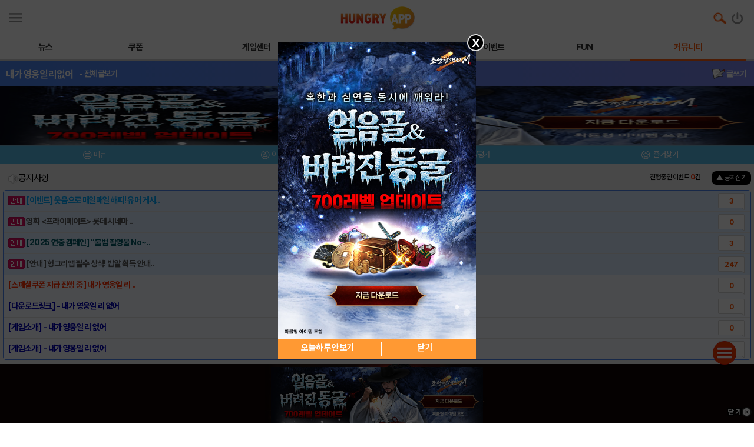

--- FILE ---
content_type: text/html; charset=utf-8
request_url: https://www.google.com/recaptcha/api2/aframe
body_size: 270
content:
<!DOCTYPE HTML><html><head><meta http-equiv="content-type" content="text/html; charset=UTF-8"></head><body><script nonce="vWWSV6LBJZO0OUFDYUUxow">/** Anti-fraud and anti-abuse applications only. See google.com/recaptcha */ try{var clients={'sodar':'https://pagead2.googlesyndication.com/pagead/sodar?'};window.addEventListener("message",function(a){try{if(a.source===window.parent){var b=JSON.parse(a.data);var c=clients[b['id']];if(c){var d=document.createElement('img');d.src=c+b['params']+'&rc='+(localStorage.getItem("rc::a")?sessionStorage.getItem("rc::b"):"");window.document.body.appendChild(d);sessionStorage.setItem("rc::e",parseInt(sessionStorage.getItem("rc::e")||0)+1);localStorage.setItem("rc::h",'1768654854090');}}}catch(b){}});window.parent.postMessage("_grecaptcha_ready", "*");}catch(b){}</script></body></html>

--- FILE ---
content_type: text/css
request_url: https://m.hungryapp.co.kr/css/has_m.css
body_size: 3618
content:
@charset "utf-8";
/* CSS Document */
/*--------------------------------
hungryapp style Sheet

version: 1.1
author: Jojunghee
email: jjh@monawa.com
website: //www.hungryapp.co.kr/
--------------------------------*/


img{ border:0; vertical-align:middle;}

#has_wrapper{width:100%; margin:0 auto;  }


/*etc*/
.has_off{display:none;}


/*title*/
.has_contents_title{ position:relative; height:64px; background:url(//appdata.hungryapp.co.kr/images/main1404/has_img_m2/tt1_bg.png) repeat-x;}


/* link */
.link_has_more {}
a.link_has_more:link {color: #5b5b5b; text-decoration:none;}
a.link_has_more:visited {color: #5b5b5b; text-decoration:none;}
a.link_has_more:active {color: #5b5b5b; text-decoration:none;}
a.link_has_more:hover {color: #5b5b5b; text-decoration:none;}



/*p input tag*/
.has_input1{width:91%;   border:#d5d5d5 1px solid;  padding:3% 2%;  margin:1% 0 2%;  }
.has_input3{width:28.5%; border:#d5d5d5 1px solid;  padding:3% 2%;  display:inline-block; }
.has_input2{width:91%; height:100px; border:#d5d5d5 1px solid; margin:1% 0 2%; padding:3% 2%; }
.has_input4{width:100%;  border:#2775a7 1px solid;  padding:1% 1%;  margin:0 2% 0 0;  }


/*p span tag*/
.has_tt1{ position:absolute; top:35%; left:4%; font-weight:bold; font-size:18px; color:#3c3b43;}
.has_tt2{ position:absolute; top:35%; width:100%; font-weight:bold; font-size:18px; color:#3c3b43; text-align:center;}
.has_pro_tt1{width:60%; letter-spacing:-2px; padding:3% 2% 0 2%; font-weight:bold; font-size:20px; color:#3c3b43; }
.has_pro_price1{ padding:1% 2% 3%  2%; font-weight:bold; font-size:16px; color:#ff6600; }
.has_pro_tt2{    margin:2% 2% 0% 2%; padding-bottom:2%; text-align:left;  font-weight:bold; font-size:22px; color:#3c3b43; letter-spacing:-2px; border-bottom:#9b9b9b 1px dotted;}
.has_pro_price2{ margin:2% 2% 2% 2%; padding-bottom:2%; text-align:left;  font-weight:bold; font-size:22px; color:#ff6600;       border-bottom:#9b9b9b 1px dotted;}
.has_pro_asset{    margin:2% 2% 2% 2%; padding-bottom:2%; text-align:left;  font-weight:bold; font-size:18px; color:#3c3b43; letter-spacing:-1px; border-bottom:#9b9b9b 1px dotted;}
.has_pro_tt3{     padding:4% 2% 2% 0%; font-weight:bold; font-size:18px; color:#3c3b43; letter-spacing:-2px;  border-bottom:#9b9b9b 1px dotted;}
.has_pro_price3{  padding:2% 2% 0% 0%; font-weight:bold; font-size:18px; color:#ff6600;}
.has_pro_c1{      padding:2% 2% 0% 0%;                   font-size:16px; color:#3c3b43; letter-spacing:-1px;  }
.has_pro_c2{      padding:2% 2% 0% 15px;                 font-size:12px; color:#7d7d7d; letter-spacing:-1px; margin-bottom:2%;  }
.has_info_tt1{width:95%; text-align:left; font-weight:bold; font-size:18px; color:#444444; margin:2% 0 1%; }
.has_adddiv_p{display:inline-block; }
.has_addinfo_c1{ padding:2% 2% 0% 15px; font-size:12px; color:#7d7d7d; letter-spacing:-1px; margin-bottom:2%; line-height:150%;  }
.has_gift_tt1{width:60%; letter-spacing:-2px; padding:3% 2% 0 2%; font-weight:bold; font-size:20px; color:#3c3b43; }
.has_gift_price1{ padding:1% 2% 3%  2%; font-weight:bold; font-size:16px; color:#ff6600; display:inline-block;}
.has_gift_time1{  padding:1% 0% 3%  0%;                   font-size:12px; color:#383838; display:inline-block; }
.has_gift_tt2{ margin:2% 2% 0% 2%; padding-bottom:2%; text-align:left;  font-weight:bold; font-size:22px; color:#3c3b43; letter-spacing:-2px; border-bottom:#9b9b9b 1px dotted;}
.has_gift_time2{  text-align:left;                    font-size:18px; color:#383838; float:left;  }
.has_gift_price2{ text-align:right; font-weight:bold; font-size:22px; color:#ff6600; float:right; }
.has_btn_applydiv_C{ position:absolute; top:22%; width:100%; font-weight:bold; text-align:center; color:#fff;}
.has_btn_applydiv_C2{ position:absolute; top:22%; width:100%; font-weight:bold; text-align:center; color:#fff;}
.has_btn_applydiv_C3{ position:absolute; top:22%; width:100%; font-weight:bold; text-align:center; color:#a4a4a4;  }
.has_giftgetters_c1{ font-weight:bold; font-size:16px; color:#ff6600; letter-spacing:-1px; margin:2% 0 1%;}
.has_giftgetters_c2{                   font-size:14px; color:#3c3b43; letter-spacing:-1px; margin:1% 0 2%;}
.has_giftgetters_c3{ font-weight:bold; font-size:16px; color:#fff; letter-spacing:-1px; margin:2% 0 0; padding:3% 0; background-color:#969696; }
.has_yellow{ color:#fffc00;}
.has_p1{ position:relative; margin-top:3%; }
.has_p2{position:relative; margin-top:3%; font-size:12px; letter-spacing:-0px;}
.has_p3{ position:relative; margin-top:3%; color:#f00; }
.has_myemoti_tt1{ margin-right:2%;  padding:4% 0% 2% 0%; font-weight:bold; font-size:22px; color:#3c3b43; letter-spacing:-2px; border-bottom:#9b9b9b 1px dotted; }
.has_myemoti_c1{  margin-right:2%;  padding:2% 2% 2% 0%;                   font-size:16px; color:#3c3b43; letter-spacing:-1px;  }
.has_myemoti_c2{  position:absolute; top:20%; width:100%; font-weight:bold; font-size:12px; color:#fff;  text-align:center;   }
.has_myemoti_c3{  position:absolute; top:50%; width:100%; font-weight:bold; font-size:14px; color:#fcff00;  text-align:center;}


/*img*/
.img_has_gnbA{ width:22.5%; margin:0 0.6%;}
.has_left1{position:absolute; top:30%; left:0; width:6%;} 
.has_right1{position:absolute; top:30%; right:0; width:6%;}
.bullet_slide{width:2%; margin:0 0.3%;}
.has_img_co{ width:70%;}
.bg_shoplist1{width:100%;}
.shoplist_img{ width:96%; }
.has_btn_buy1{ width:33%; position:absolute; right:2%; top:15%; }
.has_btn_buy2{ width:96%; margin-bottom:5%; }
.has_btn_buy3{ width:80%; margin:3% 0; }
.has_item{ width:100%;}
.has_btn_shoplist{width:50%; margin:5%; }
.has_thum_mylist{  float:left; width:28%; margin:2%; border:#e1e1e1 1px solid; }
.has_conditionA{ width:96%; margin-bottom:1%;}
.has_btn_mylist{width:48%; margin-bottom:2%;}
.has_btn_inputcomp{ width:46%; margin:2% 1% 0;}
.has_btn_search1{ width:27%; position:relative; left:1%;}
.has_gift_icon{ position:absolute; right:5%; top:15px; width:35%; }
.has_gift_icon_shop{ position:absolute; right:5%; top:15px; width:25%; }
.giftlist_img{ width:96%; }
.has_img_clock{width:10%; margin-right:2%;}
.has_img_clock2{width:5%; margin-right:2%;}
.has_btn_apply1{ width:33%; position:absolute; right:2%; top:15%; }
.btn_has_more{ width:100%;}
.has_btn_apply2{ width:96%; margin-bottom:2%;}
.has_gift_img1{ width:100%; border-bottom:#e2e2e2 1px solid;}
.has_me_icon{ position:absolute; left:5%; top:5%; width:45%; }
.img_getterA{ width:70%;}
.has_img_moreA{ width:100%;}
.has_thum_myemoti{  float:left; width:28%; margin:2%; border:#e1e1e1 1px solid; }
.has_btn_myemoti{ width:100%;}
.has_img_gift{ width:16%; margin:0 1%;}


/*테이블부분*/
.has_table_1px{width:100%;  }
.has_table_1px table {width:100%; border-collapse:collapse; border-top:0;}
.has_table_1px table td.td1 {border:1px solid #d5d5d5; border-top:0; border-left:0; padding:3% 0%; color:#383838; background-color:#fff; font-weight:bold;}
.has_table_1px table td.td2 {border:1px solid #d5d5d5; border-top:0;                padding:3% 0%; color:#383838; background-color:#fff; font-weight:bold;}
.has_table_1px table td.td3 {border:1px solid #d5d5d5; border-top:0; border-right:0; padding:3% 0%; color:#383838; background-color:#fff; font-weight:bold;}
.has_table_1px table td.td4 {border:1px solid #d5d5d5; border-bottom:0; border-left:0; padding:3% 0%; color:#383838; background-color:#fff; position:relative;}
.has_table_1px table td.td5 {border:1px solid #d5d5d5; border-bottom:0; border-right:0; padding:3% 0%; color:#383838; background-color:#fff; position:relative;}

/* ----------sub2-0------------- */

.has_mainbanner{ position:relative;}

/* ----------sub2-1------------- */
.has_shopthum{ position:relative; border-top:#dadada 1px solid; border-bottom:#dadada 1px solid; }
.has_shoplist{ position:relative;}

/* ----------sub2-2------------- */
.has_proview_contents{}
.has_tabA{width:96%; position:relative;}
.has_tab1{ width:50%; padding:2%; font-weight:bold; font-size:18px; color:#3c3b43;  border:#b9b9b9 1px solid; border-top:#b9b9b9 5px solid; border-bottom:0; position:relative; top:1px; background-color:#fff;}
.has_line1{ border-bottom:#b9b9b9 1px solid; margin-bottom:2%;}

/* ----------sub2-3------------- */
.has_mylist_contents{ position:relative; border-top:#dadada 1px solid; border-bottom:#dadada 1px solid; }
.has_mylist_tg{ float:left; width:67%; }
.has_btngroup{ clear:both;}

/* ----------sub2-4------------- */

.has_tabB{width:98%; position:relative; left:-1px; top:1px;}
.has_tab_wrap_on{ float:left; width:49%; border:#b9b9b9 1px solid; border-bottom:0; border-top:0;}
.has_tab_wrap   { float:left; width:49%; border:#b9b9b9 1px solid;  border-top:0;}
.has_tabB1_on{ padding:5% 0; font-weight:bold; font-size:14px; color:#3c3b43; border-top:#222222 5px solid; background-color:#f4f4f4; letter-spacing:-1px;}
.has_tabB1   { padding:5% 0; font-weight:bold; font-size:14px; color:#4b4b4b; border-top:#cfcfcf 4px solid; background-color:#cfcfcf; letter-spacing:-1px;}
.has_dotline{width:95%; border-bottom:#9b9b9b 1px dotted; margin:2% 0 2%; }
.has_line{width:95%; border-bottom:#c7c7c7 1px solid; margin:2% 0 2%; }

.has_myaddA{}
.has_tab_con{ clear:both; width:98%; background-color:#f4f4f4;  border:#b9b9b9 1px solid; padding:5% 0 ;}
.has_adddiv{ width:95%; margin:1% 0 2%;}

/* ----------sub1-1------------- */

.has_giftlist{ position:relative;}
.has_shoplist_img{ position:relative; border-top: #e1e1e1 1px solid; border-bottom: #e1e1e1 1px solid; }
.has_giftlist_con{position:relative;}


/* ----------sub1-2------------- */
.has_proview_contents{ position:relative;}
.has_giftview_con{position:relative; border-bottom:#9b9b9b 1px dotted; margin:2% 2% 2% 2%; padding-bottom:2%;}
.has_btn_applydiv_A{ position:relative;}
.has_btn_div{ display:inline-block; position:relative; width:20%; margin-right:1%;}
.has_giftlist_info{padding:0% 2% 0% 15px;  font-size:12px; color:#7d7d7d; letter-spacing:-1px; margin:2% 2% 4% 2%; text-align:left;  }

/*게이지*/
.has_gaze_bg{ width:96%;  height:50px; margin-bottom:0.5%; margin-left:2%;}
.has_img_gaze{width:20%; height:50px;}

.has_partici_L{  text-align:left; font-weight:bold; font-size:16px; color:#444444; float:left;  }
.has_partici_R{ text-align:right; font-weight:bold; font-size:16px; color:#444444; float:right; }
.has_partici_C{ text-align:center;font-weight:bold; font-size:16px; color:#fff; margin-top:17px;}

.has_partici{position:relative;  height:50px;}
.has_partici2{position:relative; margin:2% 2% 2% 2%; padding-bottom:1%;}
.has_gaze{      width:96%; margin-left:2%; position:absolute; top:0; left:0;}
.has_gaze{      width:96%; height:50px; background-image:url(//appdata.hungryapp.co.kr/images/main1404/has_img_m2/gaze_bg.jpg); }
.has_gaze_text{ width:96%; margin-left:2%; position:absolute; top:0; left:0;}


/* ----------sub1-3------------- */
.has_giftgetters{}
.has_giftgetters_divL{border:#d7d7d7 1px solid; border-left:0; background-color:#FFF;}
.has_giftgetters_div_L{ width:48%; float:left;  margin-bottom:3%}
.has_giftgetters_divR{border:#d7d7d7 1px solid; border-right:0; background-color:#FFF;}
.has_giftgetters_div_R{ width:48%; float:right;  margin-bottom:3%}
.has_gift_img{ position:relative;}
.has_moreA{  background-color:#f5f5f5; border-bottom:#d7d7d7 1px solid;                 padding:2%; color:#5b5b5b; text-align:center; }
.has_moreA_L{background-color:#f5f5f5; border:#d7d7d7 1px solid; border-top:0; border-left:0;  padding:2%; color:#5b5b5b; }
.has_moreA_R{background-color:#f5f5f5; border:#d7d7d7 1px solid; border-top:0; border-right:0; padding:2%; color:#5b5b5b; }

/* ----------sub3-2------------- */
.has_myemoti_contents{ position:relative; }
.has_myemoti_tg{ float:left; width:67%; }
.has_myemoti_btngroup{ clear:both;}
.has_btn_myemoti_div{ position:relative; display:inline-block; width:31%; margin:0 0.5%;}


/* ----------popup------------- */

/*img*/
.has_thum_pop{ float:left; width:28%; margin:2%; border:#e1e1e1 1px solid; }
.has_btn_pop{width:47%; margin:2% 0;}

/*p tag*/
.has_pop_tt{          padding:0% 0% 2%; font-size:16px; color:#3c3b43; letter-spacing:-2px;  text-align:center; font-weight:bold; }
.has_pop_tt2{          padding:0% 0% 2%; font-size:16px; color:#3c3b43; letter-spacing:-2px;  text-align:center; font-weight:bold; line-height:150%; }
.has_pop_name{     padding:3% 2% 1% 0%; font-size:16px; color:#3c3b43; letter-spacing:-2px; text-align:left; line-height:150%; }
.has_pop_date{     padding:0% 2% 1% 0%; font-size:16px; color:#3c3b43; letter-spacing:-2px; text-align:left; line-height:150%; }
.has_pop_price{    padding:0% 2% 1% 0%; font-size:16px; color:#d50000;                      text-align:left; line-height:150%; }
.has_pop_name2{   padding:3% 2% 1% 35px; font-size:16px;color:#3c3b43; letter-spacing:-2px; text-align:left; line-height:150%; }
.has_pop_script{     padding:4% 0%; font-size:14px; color:#3c3b43; letter-spacing:-1px; text-align:center; line-height:150%; }
.has_pop_script2{    padding:4% 0%; font-size:12px; color:#7d7d7d; letter-spacing:-1px; margin-bottom:2%; line-height:150%;  }
.has_pop_red { color:#d50000;}

.has_pop_bg{ position:absolute; top:0; width:100%; height:100%; z-index:5;}
.has_pop{ position:absolute; top:10%; width:100%; z-index:10;}
.has_popA{ width:95%; padding:5% 0 ; border:#d5d5d5 3px solid; background-color:#FFF; z-index:10;}
.has_pop_contents{ width:95%; position:relative; background-color:#e6e6e6; padding:2% 0; }
.has_pop_tg{ float:left; width:67%; }
.has_btngroup{ clear:both;}


/*----------리뉴얼 1차---------*/

#has_wrapper2{width:100%; background:#d1d1d1 url(//appdata.hungryapp.co.kr/images/main1404/has_img_m3/bg_frame_left.jpg) 0 0 no-repeat; background-size:22% 100%; padding-top:7px; }

.has_right {float:right; width:89%; }
.has_Ttab{ width:100%;}
.has_con{background:#f6f6f6 url(//appdata.hungryapp.co.kr/images/main1404/has_img_m3/bg_line.png) left repeat-y; padding-bottom:3%; min-height:300px; text-align:center; }
.has_con2{background:#fff url(//appdata.hungryapp.co.kr/images/main1404/has_img_m3/bg_line.png) left repeat-y; padding-bottom:3%; min-height:300px; text-align:center; }
.has_con2_3{background:#f4f4f4 url(//appdata.hungryapp.co.kr/images/main1404/has_img_m3/bg_line.png) left repeat-y; padding:3% 2%; min-height:300px; text-align:center;}
.has_con3{background:#fff url(//appdata.hungryapp.co.kr/images/main1404/has_img_m3/bg_line.png) left repeat-y;   padding-bottom:3%; min-height:300px; text-align:center; padding:2%; }
.has_con_slide{background:#fff url(//appdata.hungryapp.co.kr/images/main1404/has_img_m3/bg_line.png) left repeat-y; position:relative; padding:2% 0 2%; }
.has_con_li{ text-align:left; margin:3% 4%; }
.has_dotline{ border-bottom:#cdcdcd 1px dotted; margin:3% 4%; }
.has_gift_tt3{ padding:2%; text-align:left;  font-weight:bold; font-size:22px; color:#3c3b43; letter-spacing:-2px;}
.has_gift_con{ width:94%; border:#e3e3e3 4px solid; outline:#cccccc 1px solid; position:relative; background:url(//appdata.hungryapp.co.kr/images/main1404/has_img_m3/detail_bg2.jpg); background-size:100%;}
.has_gift_context{ -webkit-box-sizing: border-box; box-sizing: border-box; border-radius: 5px; background:url(//appdata.hungryapp.co.kr/images/main1404/has_img_m3/detail_bg3.jpg) #f9e6d4; margin:2%; padding:2%; line-height:150%;}
.has_slide_thum{ position:relative; width:50%;}
.has_giftgetters_divL2{ border:#d7d7d7 1px solid;background-color:#FFF;}
.has_giftgetters_divR2{border:#d7d7d7 1px solid; background-color:#FFF;}
.has_moreA_L2{background-color:#f5f5f5; border:#d7d7d7 1px solid; border-top:0;  padding:2%; color:#5b5b5b; }
.has_moreA_R2{background-color:#f5f5f5; border:#d7d7d7 1px solid; border-top:0;  padding:2%; color:#5b5b5b; }
.has_mylist_contents2{ position:relative; border:#dadada 1px solid; background-color:#fff; text-align:left; }

.has_subtab{width:100%; position:relative; margin-bottom:3%;}
.has_subtab_wrap_on{ float:left; width:24.5%; border:#b9b9b9 1px solid; border-bottom:0; border-top:0;  border-left:0;}
.has_subtab_wrap   { float:left; width:24.5%; border:#b9b9b9 1px solid; border-left:0;}
.has_subtab2_wrap_on{ float:left; width:49%; border:#b9b9b9 1px solid; border-bottom:0; border-top:0; border-left:0;}
.has_subtab2_wrap   { float:left; width:49%; border:#b9b9b9 1px solid; border-left:0;}
.has_bg_ll{background:url(//appdata.hungryapp.co.kr/images/main1404/has_img_m3/bg_line.png) left repeat-y;}
.has_subtab1_on{ padding:5% 0; font-weight:bold; font-size:14px; color:#3c3b43; border-top:#cc0000 5px solid; background-color:#f4f4f4; letter-spacing:-1px;}
.has_subtab1   { padding:5% 0; font-weight:bold; font-size:14px; color:#4b4b4b; border-top:#cfcfcf 4px solid; background-color:#cfcfcf; letter-spacing:-1px;}

.has_subtab2   { padding:5% 0; font-weight:bold; font-size:14px; color:#4b4b4b; border-top:#cfcfcf 4px solid; background-color:#cfcfcf; letter-spacing:-1px;}
.has_subtab2_on_b{ padding:5% 0; font-weight:bold; font-size:14px; color:#3c3b43; border-top:#006eb5 5px solid; background-color:#f4f4f4; letter-spacing:-1px;}
.has_subtab_wrap_on_b{ float:left; width:32.5%; border:#b9b9b9 1px solid; border-bottom:0; border-top:0;  border-left:0;}
.has_subtab_wrap2   { float:left; width:19.5%; border:#b9b9b9 1px solid; border-left:0;}
.has_subtab_wrap2_on_b{ float:left; width:19.5%; border:#b9b9b9 1px solid; border-bottom:0; border-top:0;  border-left:0;}

/*img*/
.has_navi{margin:5% 0;}
.has_Ttab_img{ width:25%; float:left;}
.has_lithum{ width:38%; border:#e3e3e3 4px solid; outline:#cccccc 1px solid; margin-right:2%;}
.has_lithum2{ width:94%; border:#e3e3e3 4px solid; outline:#cccccc 1px solid; }
.has_libob{ width:8%; margin:1% 2% 1% 0%; }
.has_libob2{ width:12%; margin-right:2.5%; }
.has_libob3{ width:5%; margin-right:1.5%; }
.has_clock{ width:5%; margin:1% 2% 1% 1.5%; } 
.has_btn_apply{ width:50%; margin-top:3%;}
.has_topline{ width:92%; margin-bottom:3%;}
.has_dir_L{ width:8%; position:absolute; left:0; top:40%;}
.has_dir_R{ width:8%; position:absolute; right:0; top:40%;}
.has_slide_thum{ position:relative; width:50%;}
.has_gift_contop{ width:45%; position:relative; top:4px; z-index:10;}
.has_gift_contop2{ width:100%; }
.has_slide_thum_img{ width:100%;}
.has_me_icon2{ position:absolute; left:0%; top:-30%; width:35%; }
.has_input3b{width:27.8%; border:#d5d5d5 1px solid;  padding:3% 2%;  display:inline-block; }

/*p span*/
.has_licon{ display:inline-block; vertical-align:middle; width:54%; line-height:150%; margin:2% 0;}
.has_slidecon{ vertical-align:middle; width:90%; line-height:150%; text-align:center;}
.has_lic1{ font-weight:bold; font-size:14px;}
.has_lic2{ font-weight:bold; color:#0186db; }
.has_lic2b{ font-weight:bold; color:#ff2121; }
.has_lic3{ font-weight:bold; color:#0186db; font-size:22px;}
.has_lic3b{ font-weight:bold; color:#ff2121; font-size:22px;}
.has_lic4{ font-size:14px;}


/*기타 공통*/
.has_crear{ clear:both;}
.has_listnav{ text-align:center; margin:5% 0 3% 0;}


/* 헝그리앱 2차 수정내역 */
.has_gnb    {float:left; width:11%; padding-top:1%; z-index:-1;}
.has_gnb1   {position:relative;}
.has_gnb2   {position:relative;}
.has_gnb1_on   {position:relative; margin-bottom:355%;}
.has_gnb2_on   {position:relative; margin-bottom:240%;}
.has_gnbsub{position:absolute; top:0; width:100%; }

.has_hidden{visibility:hidden;}
.has_none{display:none;}
/*img*/
.has_gnb_img   { width:95%;  z-index:10; position:relative; right:-1px; margin-bottom:3%;  }
.has_gnbsub1_img{ width:95%;  z-index:3;  position:absolute; right:-1px; top:75%; }
.has_gnbsub2_img{ width:95%;  z-index:2;  position:absolute; right:-1px; top:135%; }
.has_gnbsub3_img{ width:95%;  z-index:1;  position:absolute; right:-1px; top:195%; }


/*밥알이란 페이지*/
.has_table table {width:100%; border:1px solid #cc60cb; border-collapse:collapse;}
.has_table table th {color:#b954b6; border:1px solid #cc60cb;  width:60px; font-size:14px; background-color:#f7e8f6; font-size:12px; font-family:돋움}
.has_table table td {color:#b954b6;border:1px solid #cc60cb;  background-color:#fff; font-size:12px; font-family:돋움; text-align:center}
.has_table .tb {border-top:2px solid #cc60cb}

.has_bobisA { width:100%; background:#fff; }
.has_bobisB { width:95%; }

--- FILE ---
content_type: text/css
request_url: https://m.hungryapp.co.kr/css/board.css
body_size: 3932
content:

div.m-view { position: relative; width: auto; border: 1px solid #bbbbbb; 
	border-radius: 3px;
	webkit-border-radius: 3px;
	moz-border-radius: 3px;
	ms-border-radius: 3px;}

/* 제목 */
div.m-view-title { width: auto; padding: 10px; background:#fff}
div.m-view-title h2 { float: left; width: 50px; height: 100%; margin-right: 7px;}
div.m-view-title ul { width: auto;}
div.m-view-title ul li:first-child { display:table-cell; vertical-align: middle; height: 30px; font-size: 12px; letter-spacing: -1px;}

/* 주소복사 */
div.m-view-link { width: auto; padding: 10; border-top: 1px solid #ccc; border-bottom: 1px solid #ccc; background:#fff}
div.m-view-link ul { width: 100%; padding: 10px 0; overflow: hidden;}
div.m-view-link ul li:first-child { float: left; padding-top: 10px; margin-left: 10px; line-height: 0; color: #999; font-size: 12px;}
div.m-view-link ul li:last-child { float: right; margin-right: 10px;}
button.btn_70x24 { display: inline-block; width: 70px; height: 24px; font-size: 11px; color: #000;}

/* 글내용 */
div.m-view-cont { width: auto; padding: 10px; background:#fff}
div.m-view-cont h2 { position: relative; width: auto; padding-bottom: 10px;}
div.m-view-cont h2 img { width: 100%;}
div.m-view-cont p { font-size: 12px;}
div.m-view-cont h3 { position: relative; width: 100%; text-align: center; margin: 30px 0;}
div.m-view-cont h3 a:first-child { display: inline-block; position: relative; width: 30%; max-width: 172px; margin-right: 5px;}
div.m-view-cont h3 a:first-child span { display: block; position: absolute; width: 20%; max-width: 32px; height: 50%; top: 50%; left: 10%; margin-top: -10%; padding-top: 3%; background: url(//appdata.hungryapp.co.kr/images/main1408/common/btn_view_symcon.png) no-repeat; background-size: 100%; text-align: center; color: #fff; font-size: 8px;}
div.m-view-cont h3 a:first-child img { width: 100%; max-width: 172px;}
div.m-view-cont h3 img:last-child { width: 20.5%; max-width: 118px;}
div.m-view-cont table { padding: 0; margin: 0; width: 100%; background: #cfcfcf; border:1px solid #eee;border-radius:4px;}
div.m-view-cont table td { padding:10px; text-align: center; 
background: rgb(255,255,255); /* Old browsers */


/* IE9 SVG, needs conditional override of 'filter' to 'none' */
/*background: url([data-uri]);
background: -moz-linear-gradient(top,  rgba(255,255,255,1) 0%, rgba(228,228,228,1) 100%); /* FF3.6+ */
/*background: -webkit-gradient(linear, left top, left bottom, color-stop(0%,rgba(255,255,255,1)), color-stop(100%,rgba(228,228,228,1))); /* Chrome,Safari4+ */
/*background: -webkit-linear-gradient(top,  rgba(255,255,255,1) 0%,rgba(228,228,228,1) 100%); /* Chrome10+,Safari5.1+ */
/*background: -o-linear-gradient(top,  rgba(255,255,255,1) 0%,rgba(228,228,228,1) 100%); /* Opera 11.10+ */
/*background: -ms-linear-gradient(top,  rgba(255,255,255,1) 0%,rgba(228,228,228,1) 100%); /* IE10+ */
/*background: linear-gradient(to bottom,  rgba(255,255,255,1) 0%,rgba(228,228,228,1) 100%); /* W3C */
/*filter: progid:DXImageTransform.Microsoft.gradient( startColorstr='#ffffff', endColorstr='#e4e4e4',GradientType=0 ); /* IE6-8 */}


div.m-view-cont table tr td.sns_cell { width: 11%; text-align: center; border-right:1px solid #eee }
div.m-view-cont table tr td.sns_cell img { width:30px;overflow: hidden;
	border-radius: 3px;
	webkit-border-radius: 3px;
	moz-border-radius: 3px;
	ms-border-radius: 3px;}
div.m-view-cont table tr td.more_cell { width: 12%;}
div.m-view-cont table tr td.more_cell img { width: 60%; max-width: 34px;}
div.m-view-cont table tr td.bk_cell { width: 22%;}
div.m-view-cont table tr td.bk_cell img { width: 80%; max-width: 75px;}
div.m-view-cont h4 { position: relative; width: 100%; text-align: center; margin: 30px 0;}
div.m-view-cont h4 img { width: 23%; max-width: 172px; margin: 0 3px;}

div.view-btm-btn { background:#fff; overflow:hidden; position:relative; top:0px; margin-bottom:0px; bottom:-50px; padding:10px }
div.view-btm-btn ul { margin:0 auto; padding:0; text-align:center }
div.view-btm-btn li.btn01 { display:inline-block; text-align:center; float:right; }
div.view-btm-btn li.btn02 { display:inline-block; text-align:center; float:left; }

/* 리플영역 */
div.reply_section { margin: 0 10px; }

div.m-view-reply { width: 100%; margin-bottom: 10px; background: #fff; border:1px solid #bbb; overflow:hidden; 
	box-shadow: 0px 0px 1px 1px #d0d0d0;
	-webkit-box-shadow: 0px 0px 1px 1px #d0d0d0;
	-moz-box-shadow: 0px 0px 1px 1px #d0d0d0;
	-ms-box-shadow: 0px 0px 1px 1px #d0d0d0;
	border-radius:2px;
	-webkit-border-radius: 2px;
	-moz-border-radius: 2px;
	-ms-border-radius: 2px;}

/* 리플 tab : 140930 수정 */
ul.reply_tab { position: relative; width: 100%; overflow: hidden; border-bottom:1px solid #bbb }
ul.reply_tab li { position: relative; float: left; padding:0 13px 0 13px; height: 46px; border-right: 1px solid #bbb; text-align: center; line-height: 46px; font-size: 12px;}
ul.reply_tab li:last-child { float: right; border: 0; text-align:right; padding-right:10px; font-size:10px; letter-spacing:-.1em; color:#999 }
ul.reply_tab li:last-child span { color: #ff5b00; font-weight: bold; margin-left:4px } 
ul.reply_tab li.active { color: #222; font-weight: bold; box-shadow:inset 0 -4px 0 0 #ff4600}
ul.reply_tab li span.reply_tline { position: absolute; bottom: 0; left: 0; display: block; width: 100%; height: 4px; background: #ff4600; }

/* 리플리스트 : 140903 수정 */
div.reply_list { position:relative; width:100%; padding:10px; border-bottom: 1px solid #bbb; overflow:hidden }
div.reply_list span.pf-img img { margin-right:8px; float:left; width:25px; height:25px; border-radius:4px; -webkit-border-radius:4px; -moz-border-radius:4px; -ms-border-radius:4px; border:1px solid #ccc }
div.reply_list button { border:1px solid #aaa; background:#fff; font-size:11px; padding:5px 4px 5px 4px; border-radius:2px;-webkit-border-radius:2px;-moz-border-radius:2px;-ms-border-radius:2px; letter-spacing:-.1em; }
div.reply_list button.re { color:#333; height:26px; }
div.reply_list span.re-cont ul { font-size:12px; overflow: hidden; margin-right: 10px; }
div.reply_list span.re-cont li.name { font-weight:bold; float:left }
div.reply_list span.re-cont li.report { float:right; padding-right:10px }
div.reply_list span.re-cont li.txt { margin-top:6px; line-height:16px; overflow:hidden; clear:both; float:left; padding-right:10px }
div.reply_list span.re-cont li.update { font-size:11px; color:#999; margin:4px 0 8px 0; clear:left; float:left }
div.reply_list span.re-cont li.update span.date { padding-right:6px; border-right:1px solid #ccc; margin-right:6px }
div.reply_list span.re-cont li.update span.date1 { padding-right:6px; margin-right:6px }
div.reply_list span.re-cont li.update span.re em { margin-left:2px; font-weight:bold; color:#ff4600 }
div.reply_list span.re-cont li.btn01 { float:left; clear:left }
div.reply_list span.re-cont li.btn02 { float:right; padding-right:10px }
div.reply_list span.re-cont li.btn03 { clear:both; float:left; margin-top:4px }
div.reply_list span.re-cont button.mod { height:26px; background:url(//appdata.hungryapp.co.kr/images/main1408/m/skin/board/btn_bg_mod.png) no-repeat 50% 50%; background-size:18px; width:26px; font-size:0; vertical-align:top }
div.reply_list span.re-cont button.del { height:26px; background:url(//appdata.hungryapp.co.kr/images/main1408/m/skin/board/btn_bg_del.png) no-repeat 50% 50%; background-size:18px; width:26px; font-size:0; vertical-align:top }
div.reply_list button.like { width:38px; height:26px; background:url(//appdata.hungryapp.co.kr/images/main1408/m/skin/board/btn_bg_like.png) no-repeat 6px 50%; background-size:8px; text-align:center; padding-left:10px; color:#3652ad }
div.reply_list button.dislike { width:38px; height:26px; background:url(//appdata.hungryapp.co.kr/images/main1408/m/skin/board/btn_bg_dislike.png) no-repeat 6px 50%; background-size:8px; text-align:center; padding-left:10px; color:#666 }
div.reply_list button.report { border:0; font-size:10px; padding:0; color:#666; background:url(//appdata.hungryapp.co.kr/images/main1408/m/skin/board/btn_bg_report.png) no-repeat 10px 50%; background-size:10px; padding-left:24px; height:10px; vertical-align:top }

div.reply_list2 { background:url(//appdata.hungryapp.co.kr/images/main1408/m/skin/board/bg_re_depth.png) no-repeat 10px 10px; background-size:25px }
div.reply_list2 span.pf-img img { margin-left:35px }
div.reply_list3{ background:url(//appdata.hungryapp.co.kr/images/main1408/m/skin/board/bg_re_depth.png) no-repeat 46px 10px; background-size:25px }
div.reply_list3 span.pf-img img { margin-left:70px }

/*
div.reply_list ul li.reply_cont { font-size: 12px; margin: 7px 0;}
div.reply_list p { float: left; margin: 0 10px;}
div.reply_list p.reply_reply { width: 70px;}
div.reply_list p.reply_reply img:first-child { width: 25%; vertical-align: top; margin-right: 5px;}
div.reply_list ul li.reply_btn img { width: 18%; max-width: 80px;}
div.reply_list ul li.reply_btn a { margin-right: 2px; }
div.reply_list ul li.reply_btn a.reply_view { position: relative; display: inline-block; width: 24%; max-width: 109px;}
div.reply_list ul li.reply_btn a.reply_view img { width: 100%; max-width: 109px;}
div.reply_list ul li.reply_btn a.reply_sys { position: relative; display: inline-block; width: 16%; max-width: 70px; float: right;}
div.reply_list ul li.reply_btn a.reply_sys img { width: 100%; max-width: 70px;}
div.reply_list ul li.reply_btn a.reply_sys span { position: absolute; top: 50%; line-height: 0; right: 7px; font-size: 8px;}
div.reply_list ul li.reply_btn a.reply_sin { display: inline-block; width: 20%; max-width: 80px;}
div.reply_list ul li.reply_btn a.reply_sin img { width: 100%; max-width: 80px;}
div.reply_list ul li.reply_btn a.reply_sys02 { position: relative; display: inline-block; width: 17.5%; max-width: 70px; float: right;}
div.reply_list ul li.reply_btn a.reply_sys02 img { width: 100%;}
div.reply_list ul li.reply_btn a.reply_sys02 span { position: absolute; top: 50%; line-height: 0; margin-top: ; right: 7px; font-size: 8px;}*/

/*140926 추가 (버튼수정) */




a.reply_view span { position: absolute; top: 50%; right: 5%; margin-top: -7px; background: #25b948; color: #fff; font-size: 6px; font-weight: bold; line-height: 14px; text-align: center; padding: 0 3px;
	box-shadow: 1px 1px 3px 1px #0d7c27 inset;
	webkit-box-shadow: 1px 1px 3px 1px #0d7c27 inset;
	moz-box-shadow: 1px 1px 3px 1px #0d7c27 inset;
	ms-box-shadow: 1px 1px 3px 1px #0d7c27 inset;
	border-radius: 10px;
	webkit-border-radius: 3px;
	moz-border-radius: 3px;
	ms-border-radius: 3px;}

/* ----- 리플쓰기 */
div.reply_write { position: relative; width: 100%; border-top: 1px dotted #cccccc; background: #f9f9f9;overflow: hidden;}
ul.reply_write_cont { position: relative; margin: 10px;}
ul.reply_write_cont li.check01 { position:absolute; color:#999; top:0; right:0 }
ul.reply_write_cont li.check01 input { vertical-align:middle; padding:0; margin:0 4px 0 0 }
ul.reply_write_cont li:first-child { margin: 15px 0 10px 0; color: #222; font-size: 12px; font-weight: bold;}
ul.reply_write_cont li:first-child span { color: #ff4600; font-weight: bold; margin-right: 5px;}
ul.reply_write_cont li textarea { width: 94%; border: 1px solid #ddd; padding: 3%;
	/*box-shadow: 1px 1px 1px 1px #b7b7b7 inset;
	webkit-box-shadow: 1px 1px 1px 1px #b7b7b7 inset;
	moz-box-shadow: 1px 1px 1px 1px #b7b7b7 inset;
	ms-box-shadow: 1px 1px 1px 1px #b7b7b7 inset;*/
	border-radius:3px;
	webkit-border-radius: 3px;
	moz-border-radius: 3px;
	ms-border-radius: 3px;}
ul.reply_write_cont li:last-child { width: 100%; text-align: right; margin-top: 5px; }
ul.reply_write_cont li:last-child img { width: 40%; max-width: 172px; margin: 0 2px; }



/* common.css에 추가되는 사항 S */

/* 카테고리 */
#main_title { background:#464858; color:#ffffff; height:30px; padding:0px 7px 0px 55px; position:relative;  border-top: 1px solid #1f3746; font-size:14px; padding-top:10px;}
#main_title li{ padding-top:10px;}
#main_title .listbtn{position: absolute; top: 0; left: 0; -webkit-box-sizing: border-box; box-sizing: border-box; padding:5px 5px 5px 5px; text-align:center; border: 1px solid #1b1d23; color: #fff; font-weight: bold; text-shadow:2px 2px 2px #bd3108; margin:3px 7px;
border-radius: 7px;
background: #5e616f; /* Old browsers */
background: -moz-linear-gradient(top,  #767989 0%, #4a4d5a 100%); /* FF3.6+ */
background: -webkit-gradient(linear, left top, left bottom, color-stop(0%,#767989), color-stop(100%,#4a4d5a)); /* Chrome,Safari4+ */
background: -webkit-linear-gradient(top,  #767989 0%,#4a4d5a 100%); /* Chrome10+,Safari5.1+ */
background: -o-linear-gradient(top,  #767989 0%,#4a4d5a 100%); /* Opera 11.10+ */
background: -ms-linear-gradient(top,  #767989 0%,#4a4d5a 100%); /* IE10+ */
background: linear-gradient(to bottom,  #767989 0%,#4a4d5a 100%); /* W3C */
filter: progid:DXImageTransform.Microsoft.gradient( startColorstr='#767989', endColorstr='#4a4d5a',GradientType=0 ); /* IE6-9 */}
/* /카테고리 */

/* view page 배너 */
div.m-view-banner { text-align:center; border-top: 1px solid #191919; border-bottom: 1px solid #191919;}
div.m-view-banner img { width:100%; max-width:620px;
	box-shadow:0px 1px 1px 1px #aeaeae;
	webkit-box-shadow: 0px 0px 1px 1px #aeaeae inset;
	moz-box-shadow: 0px 0px 1px 1px #aeaeae inset;
	ms-box-shadow: 0px 0px 1px 1px #aeaeae inset;}
/* /view page 배너 */

/* 회원레벨 */
span.user_Lv { display: inline-block; width: 41px; height: 16px; background: #25b948; color: #fff; font-size: 8px; font-weight: bold; line-height: 16px; text-align: center; margin-right: 5px;
	box-shadow: 1px 1px 3px 1px #0d7c27 inset;
	webkit-box-shadow: 1px 1px 3px 1px #0d7c27 inset;
	moz-box-shadow: 1px 1px 3px 1px #0d7c27 inset;
	ms-box-shadow: 1px 1px 3px 1px #0d7c27 inset;
	border-radius: 3px;
	webkit-border-radius: 3px;
	moz-border-radius: 3px;
	ms-border-radius: 3px;}
/* /회원레벨 */

/* 회원사진 */
span.user_Photo { display: inline-block; width: 45px; height: 45px; background: #ddd; background-size: 45px 45px;
	box-shadow: 1px 1px 5px 1px #999 inset;
	webkit-box-shadow: 1px 1px 5px 1px #999 inset;
	moz-box-shadow: 1px 1px 5px 1px #999 inset;
	ms-box-shadow: 1px 1px 5px 1px #999 inset;}
/* /회원사진 */

/* 닉네임 */
span.user_nickname { color: #222; font-size: 12px; font-weight: bold;}
/* /닉네임 */

span.view_space01 { padding: 0 5px; font-size: 13px; font-weight: bold;}

/* view page 등록 date */
span.view_date { color: #666; font-size: 12px;}
/* /view page 등록 date */

/* 리스트 페이징 css */
.m_list_pgno p { clear: both; text-align: center; padding: 10px 0; border-top: 1px solid #ccc;}
.m_list_pgno p a span { display: none;}
.m_list_pgno p a { display: inline-block; width: 22px; height: 22px; text-align: center; vertical-align: middle; border: 1px solid #b5b5b5; color: #8b8b8b; font-size: 11px; line-height: 22px;}
.m_list_pgno p a.on { display: inline-block; border: 1px solid #ff4600; color: #fff; font-weight: bold; background: #ff4600;}
.m_list_pgno p a.home { background: #e7e7e7 url(//appdata.hungryapp.co.kr/images/main1408/common/page_num.png) no-repeat 0px 0px;}
.m_list_pgno p a.pre { background: #e7e7e7 url(//appdata.hungryapp.co.kr/images/main1408/common/page_num.png) no-repeat -22px 0px; margin-right: 5px;}
.m_list_pgno p a.next { background: #e7e7e7 url(//appdata.hungryapp.co.kr/images/main1408/common/page_num.png) no-repeat -44px 0px; margin-left: 5px;}
.m_list_pgno p a.end { background: #e7e7e7 url(//appdata.hungryapp.co.kr/images/main1408/common/page_num.png) no-repeat -66px 0px;}

/* common.css에 추가되는 사항 E */

.view_op_btn { line-height:27px; float:left; border-top-left-radius:0px; overflow: hidden;
border-top-right-radius:7px;  
border-bottom-left-radius:0px;
border-bottom-right-radius:7px;
border:1px solid #cfcfcf;
text-align:center; color:#666; font-size:15px; font-weight:bold;
background: #ffffff; /* Old browsers */
background: -moz-linear-gradient(top,  #ffffff 0%, #d4d4d4 100%); /* FF3.6+ */
background: -webkit-gradient(linear, left top, left bottom, color-stop(0%,#ffffff), color-stop(100%,#d4d4d4)); /* Chrome,Safari4+ */
background: -webkit-linear-gradient(top,  #ffffff 0%,#d4d4d4 100%); /* Chrome10+,Safari5.1+ */
background: -o-linear-gradient(top,  #ffffff 0%,#d4d4d4 100%); /* Opera 11.10+ */
background: -ms-linear-gradient(top,  #ffffff 0%,#d4d4d4 100%); /* IE10+ */
background: linear-gradient(to bottom,  #ffffff 0%,#d4d4d4 100%); /* W3C */
filter: progid:DXImageTransform.Microsoft.gradient( startColorstr='#ffffff', endColorstr='#d4d4d4',GradientType=0 ); /* IE6-9 */ }
.view_op_btn li { float: left; list-style: none;}
.view_op_btn li span { display: inline-block; height: 100%; padding: 0 10px; border-right: 1px solid #cfcfcf;}
.view_op_btn li:last-child span { border: none;}


.reply_list .btn a{display: inline-block; margin-left:0px; padding:3px; border: 1px solid #AAAAAA;color: #666666; box-shadow: 0 1px 1px #C5C5C5;
background: #fff;


.hidBtn{display:none;}


--- FILE ---
content_type: application/javascript; charset=utf-8
request_url: https://fundingchoicesmessages.google.com/f/AGSKWxVjEX-e4xUpYLSDvIthb-ZeGIrmtu8W7OD8gVP-FFJQmzNsACHK5wq8d3c5-LhNJMffShotMq7knNPxKoLyKA8KioYJ7E3Sb2sFA4fdYElENz4KsBETLjgubcsaY_-tdb24Cp9pgKfA5jVwurva6bfXt1597QP7_Ci7oZaQTWN9ZSiUXdWSrMLM2Ti4/__js4ad2..az/adv/_728-90_/ad_content.?advert_key=
body_size: -1291
content:
window['ad7fa2a6-a369-4f59-b375-d180881b5d6b'] = true;